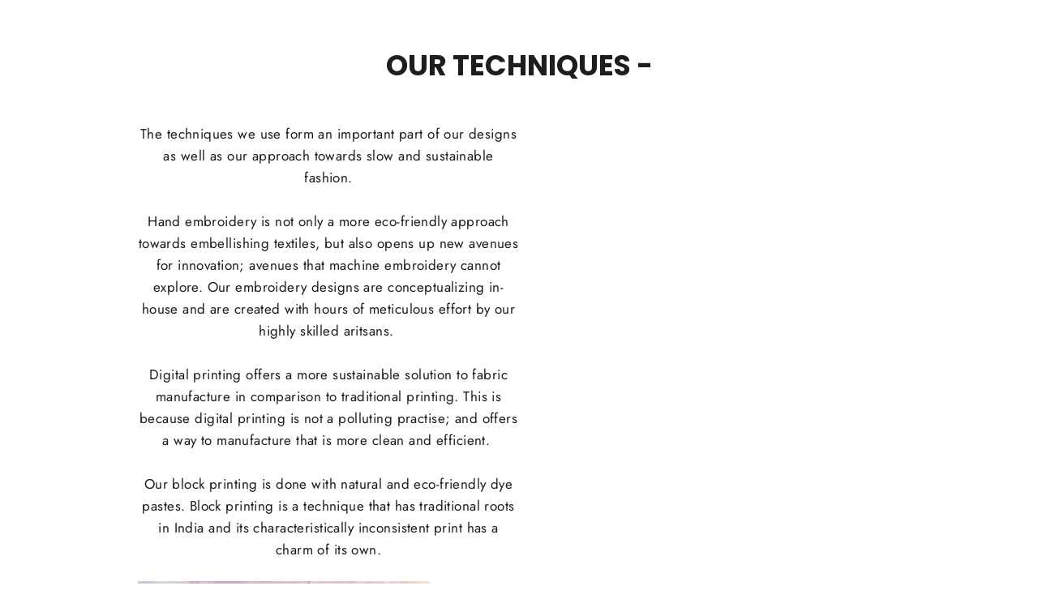

--- FILE ---
content_type: text/css
request_url: https://rpnewyork.co/cdn/shop/t/99/assets/custom.css?v=102752039942475784251728671518
body_size: 958
content:
.page_title{font-size:42px;line-height:1;margin-bottom:10px}.hero__image-wrapper.hero__image-wrapper--no-overlay img.hero__image{object-fit:contain}@media only screen and (max-width: 768px){.hero__image-wrapper.hero__image-wrapper--no-overlay img.hero__image{object-fit:cover!important}}image-element.aos-init.aos-animate img.grid__image-contain.image-style--.image-element{object-fit:cover!important}.article__image-wrap{height:auto!important}h1.title.text-center.d-block.d-lg-none{display:none}.slider-home{margin:0 auto;width:100%;position:relative}video.rvideo__video{position:absolute;width:100%;height:100%;min-width:100%;min-height:100%;top:50%;left:50%;background-position:center;object-fit:cover;object-position:50% 50%;transform:translate3d(-50%,-50%,0)}@media (min-width: 1025px) .row{margin-right: -15px;margin-left: -15px}.row{display:flex;flex-wrap:wrap;margin-left:-10px;margin-right:-10px}.flex-center{justify-content:center!important;align-items:center!important}.flex-wrap{flex-wrap:wrap!important}.d-flex{display:flex!important}li.story-middle-item{max-width:25%;flex:0 0 25%;padding:0 15px 0 0;text-align:center!important;position:relative}.middle-pos{position:absolute;top:50%;left:50%;transform:translate(-50%,-50%);text-align:center;padding:15px 20px;width:70%;background:#0000004d}.story-middle-item .title a{color:#fff;font-size:24px;line-height:1;margin-bottom:10px}.middle-pos p a{padding-bottom:5px;border-bottom:1px solid #fff;color:#fff;text-transform:uppercase;display:inline-block}li{list-style:none}@media (min-width: 1360px) .container{max-width: 1320px}@media (min-width: 1025px) .container{max-width: 1120px}@media (min-width: 1260px) .container{max-width: 1200px}@media (min-width: 1025px) .container{max-width: 980px}@media (min-width: 778px) .container{max-width: 740px}@media (min-width: 541px) .container{max-width: 540px}@media (min-width: 1025px) .container{padding-right: 15px;padding-left: 15px}.container{width:100%;max-width:1320px;padding-left:10px;padding-right:10px;margin-right:auto;margin-left:auto}ul.d-flex.flex-wrap.flex-center.list-unstyled{display:flex}.story-part .left-part{width:50%;float:left;clear:both;position:sticky;top:10px;padding-right:7.5px}.story-part .left-part .left-part-inner{position:relative}.story-part .left-part .left-part-inner .left-part-content{position:absolute;top:50%;left:50%;z-index:5;-webkit-transform:translate(-50%,-50%);-moz-transform:translate(-50%,-50%);transform:translate(-50%,-50%);text-align:center}.story-part .left-part .left-part-inner .left-part-content h2,.story-part .left-part .left-part-inner .left-part-content p{color:#fff}.story-part .left-part .left-part-inner .left-part-content h2{margin-bottom:20px;padding-bottom:5px;position:relative}.story-part .left-part .left-part-inner:after{content:"";display:block;position:absolute;left:0;top:0;background:#0000004d;z-index:2;width:100%;height:100%}.story-part .left-part .left-part-inner .left-part-content .rte-setting p:after{background:#fff}.story-part .left-part .left-part-inner .left-part-content .rte-setting p:after,.story-part .right-part .right-part-block a p:after{content:"";display:block;position:absolute;left:0;top:100%;height:1px;background:#000;width:0;transition:width .25s linear}.story-part{width:100%}.mb-50,.my-50{margin-bottom:50px!important}.mt-15,.my-15{margin-top:15px!important}#shopify-section-story-section{background:#fff;padding-top:40px;position:relative;z-index:1}.story-part .right-part{width:50%;float:left;position:relative;padding-left:7.5px}.rimage{position:relative;display:flex;align-items:center;justify-content:center;overflow:hidden}@media (min-width: 541px) .d-sm-none{display: none !important}.story-part .right-part .right-part-block a p{margin:0}.story-part .right-part .right-part-block a p{font-size:17.5px;font-weight:300;line-height:1.6;color:gray;border-bottom:1px solid #fff;cursor:pointer;transition:color .2s ease-in-out,border .2s ease-in-out}.story-part .right-part .right-part-block a{text-decoration:none;line-height:normal;height:auto;display:inline-block;cursor:pointer;-webkit-tap-highlight-color:transparent}@media only screen and (min-width: 768px) .medium-up--one-half{width: 50%}.slick-list .slick-slide:nth-child(2n){background-color:#fff!important}.slick-list .slick-slide:nth-child(odd){background-color:#fff!important}.slick-next:before{font-family:slick;font-size:20px;line-height:1;opacity:.75;color:#fff;-webkit-font-smoothing:antialiased;-moz-osx-font-smoothing:grayscale}.slick-next:before{content:"\2192"}.slick-next{font-size:0;line-height:0;position:absolute;top:50%;display:block;width:20px;height:20px;padding:0;-webkit-transform:translate(0,-50%);-ms-transform:translate(0,-50%);transform:translateY(-50%);cursor:pointer;color:transparent;border:none;outline:none;background:transparent}button.slick-next.slick-arrow{right:40px!important}.inner-container{width:100%;max-width:1140px;margin:0 auto}div#section-cta{transition:all .5s ease;font-family:Mrs-Eaves-Small-Caps!important;width:90%;padding:15px 25px;margin:30px 0;font-size:14px;text-align:center;background:transparent!important;border:1px solid}div#section-cta:hover{color:#fff!important;background:#000!important}a.button.btn-text.js-no-transition:hover{color:#fff!important}div#section-cta2{transition:all .5s ease;font-family:Mrs-Eaves-Small-Caps!important;width:90%;padding:15px 25px;margin:30px 0;font-size:14px;text-align:center;background:transparent!important;border:1px solid}div#section-cta2:hover{color:#fff!important;background:#000!important}.hero__image-wrapper:before,.hero__media:before{background-image:none!important}#HeaderWrapper #SiteHeader .page-width{margin:0 auto;max-width:100%}.site-nav__link,.site-nav__dropdown-link{font-size:16px!important}.footer__collapsible li a{padding:0!important;font-size:16px!important}.footer__newsletter.custom-form-footer{width:350px}.footer__newsletter.custom-form-footer{display:flex;width:100%;max-width:450px!important;align-content:space-between}.custom-singup{display:flex;justify-content:space-between;padding:25px 0}.custom-form-footer button#newsletter-submit-{color:#000!important;font-weight:600}.site-footer{background-color:#fff!important;color:#000}.custom-form-footer input#Email-{background-color:#fff;border-bottom:1px solid #003;padding:1px}footer .page-width{margin:0 auto;max-width:1450px}input::placeholder{color:#757582!important}.site-footer a:hover{font-weight:700}.custom-form-footer .footer__newsletter-input{max-width:400px!important}.custom-css-footer{padding:15px 0}@media only screen and (max-width: 768px){footer .page-width{margin:0 auto;max-width:700px}.grid__item{float:left;min-height:1px;padding-left:30px;width:50%}.copy-write-custom span{color:#848484!important;text-align:end}}@media only screen and (max-width: 500px){footer .page-width{margin:0 auto;max-width:380px}.custom-singup{display:block;justify-content:space-between;padding:25px 0}.grid__item{padding-left:22px!important}.sn-footer-newsletter-insta.custom-social-link{padding:12px 0}.custom-css-footer{padding:0}.custom-singup{padding:24px 0 0}input#Email-{color:#0b0000}.footer__collapsible li a{font-size:14px!important}.footer_collapsible--disabled{padding-top:0}.copy-write-custom span{color:#848484!important;font-size:14px}}.disclosure-list{width:200px}@media only screen and (max-width: 480px){.grid.custom-css-footer{display:flex;flex-direction:column}.copy-write-custom{padding:0 20px}}
/*# sourceMappingURL=/cdn/shop/t/99/assets/custom.css.map?v=102752039942475784251728671518 */


--- FILE ---
content_type: text/css
request_url: https://rpnewyork.co/cdn/shop/t/99/assets/amazing-neo-2.0.0.css?v=71643970682464392281728573158
body_size: 9492
content:
.an-lg{font-size:1.33333333em;line-height:.75em;vertical-align:-15%}.an-inverse{color:#fff}.an-red,.stroke-color-red{color:#ff3249}.an-blue,.stroke-color-blue{color:#0cadf0}.an-orange,.stroke-color-orange{color:#fab901}.an-gray,.stroke-color-gray{color:#6f778a}.an-green,.stroke-color-green{color:#00bb27}.an-light-gray,.stroke-color-light-gray{color:#e5e8ef}.an-black,.stroke-color-black{color:#000}.an-stroke-1x{border:1px solid}.an-stroke-2x{border:2px solid}.an-fw{width:1.28571429em;text-align:center}.an-ul{padding-left:0;margin-left:2.14285714em;list-style-type:none}.an-ul>li{position:relative}.an-li{width:2.14285714em}.an-li.an-lg{left:-1.85714286em}.an-border{padding:.2em .25em .15em;border:solid .08em #eee;border-radius:.1em}.an-pull-left{float:left}.an-pull-right{float:right}.an.an-pull-left{margin-right:.3em}.an.an-pull-right{margin-left:.3em}.pull-right{float:right}.pull-left{float:left}.an.pull-left{margin-right:.3em}.an.pull-right{margin-left:.3em}.an-center{left:0;right:0;margin:auto}.an-1x{font-size:1em}.an-2x{font-size:2em}.an-3x{font-size:3em}.an-4x{font-size:4em}.an-5x{font-size:5em}.an-6x{font-size:6em}.an-7x{font-size:7em}.an-8x{font-size:8em}.an-9x{font-size:9em}.an-10x{font-size:10em}.an-11x{font-size:11em}.an-12x{font-size:12em}.an-13x{font-size:13em}.an-14x{font-size:14em}.an-15x{font-size:15em}.an-shrink{-webkit-animation-name:pulse-shrink;animation-name:pulse-shrink;-webkit-animation-duration:.3s;animation-duration:.3s;-webkit-animation-timing-function:linear;animation-timing-function:linear;-webkit-animation-iteration-count:infinite;animation-iteration-count:infinite;-webkit-animation-direction:alternate;animation-direction:alternate}@-webkit-keyframes pulse-shrink{to{-webkit-transform:scale(.8);transform:scale(.8)}}@keyframes pulse-shrink{to{-webkit-transform:scale(.8);transform:scale(.8)}}.an-spin{-webkit-animation:an-spin 2s infinite linear;animation:an-spin 2s infinite linear}.an-pulse{-webkit-animation:an-spin 1s infinite steps(8);animation:an-spin 1s infinite steps(8)}@-webkit-keyframes an-spin{0%{-webkit-transform:rotate(0);transform:rotate(0)}to{-webkit-transform:rotate(359deg);transform:rotate(359deg)}}@keyframes an-spin{0%{-webkit-transform:rotate(0);transform:rotate(0)}to{-webkit-transform:rotate(359deg);transform:rotate(359deg)}}.an-rotate-90{-webkit-transform:rotate(90deg);-ms-transform:rotate(90deg);transform:rotate(90deg)}.an-rotate-180{-webkit-transform:rotate(180deg);-ms-transform:rotate(180deg);transform:rotate(180deg)}.an-rotate-270{-webkit-transform:rotate(270deg);-ms-transform:rotate(270deg);transform:rotate(270deg)}.an-flip-horizontal{-webkit-transform:scale(-1,1);-ms-transform:scale(-1,1);transform:scaleX(-1)}.an-flip-vertical{-webkit-transform:scale(1,-1);-ms-transform:scale(1,-1);transform:scaleY(-1)}:root .an-flip-horizontal,:root .an-flip-vertical,:root .an-rotate-180,:root .an-rotate-270,:root .an-rotate-90{filter:none}.sr-only{position:absolute;width:1px;height:1px;padding:0;margin:-1px;overflow:hidden;clip:rect(0,0,0,0);border:0}.sr-only-focusable:active,.sr-only-focusable:focus{position:static;width:auto;height:auto;margin:0;overflow:visible;clip:auto}.an{font-family:amazing-neo;display:inline-block;line-height:1;font-weight:400;font-style:normal;speak:none;text-decoration:inherit;text-transform:none;text-rendering:auto;-webkit-font-smoothing:antialiased;-moz-osx-font-smoothing:grayscale}.an-abacus:before{content:"\f101"}.an-ac:before{content:"\f102"}.an-accessible-icon:before{content:"\f103"}.an-accounts:before{content:"\f104"}.an-acorn:before{content:"\f105"}.an-address-book:before{content:"\f106"}.an-address-card:before{content:"\f107"}.an-adjust:before{content:"\f108"}.an-airplane-alt:before{content:"\f109"}.an-airplane:before{content:"\f10a"}.an-alarm-clock:before{content:"\f10b"}.an-alarm-exclamation:before{content:"\f10c"}.an-alarm-plus:before{content:"\f10d"}.an-alarm-snooze:before{content:"\f10e"}.an-align-center:before{content:"\f10f"}.an-align-justify:before{content:"\f110"}.an-align-left:before{content:"\f111"}.an-align-right:before{content:"\f112"}.an-align-slash:before{content:"\f113"}.an-ambulance:before{content:"\f114"}.an-analytics:before{content:"\f115"}.an-anchor:before{content:"\f116"}.an-angle-double-down-circle:before{content:"\f117"}.an-angle-double-down-square:before{content:"\f118"}.an-angle-double-down:before{content:"\f119"}.an-angle-double-left-circle:before{content:"\f11a"}.an-angle-double-left-square:before{content:"\f11b"}.an-angle-double-left:before{content:"\f11c"}.an-angle-double-right-circle:before{content:"\f11d"}.an-angle-double-right-square:before{content:"\f11e"}.an-angle-double-right:before{content:"\f11f"}.an-angle-double-up-circle:before{content:"\f120"}.an-angle-double-up-square:before{content:"\f121"}.an-angle-double-up:before{content:"\f122"}.an-angle-down-alt-circle:before{content:"\f123"}.an-angle-down-alt-double-circle:before{content:"\f124"}.an-angle-down-alt-double-square:before{content:"\f125"}.an-angle-down-alt-double:before{content:"\f126"}.an-angle-down-alt-square:before{content:"\f127"}.an-angle-down-alt:before{content:"\f128"}.an-angle-down-circle:before{content:"\f129"}.an-angle-down-square:before{content:"\f12a"}.an-angle-down:before{content:"\f12b"}.an-angle-left-alt-circle:before{content:"\f12c"}.an-angle-left-alt-double:before{content:"\f12d"}.an-angle-left-alt-doublet-circle:before{content:"\f12e"}.an-angle-left-alt-doublet-square:before{content:"\f12f"}.an-angle-left-alt-square:before{content:"\f130"}.an-angle-left-alt:before{content:"\f131"}.an-angle-left-circle:before{content:"\f132"}.an-angle-left-square:before{content:"\f133"}.an-angle-left:before{content:"\f134"}.an-angle-right-alt-circle:before{content:"\f135"}.an-angle-right-alt-double-circle:before{content:"\f136"}.an-angle-right-alt-double-square:before{content:"\f137"}.an-angle-right-alt-double:before{content:"\f138"}.an-angle-right-alt-square:before{content:"\f139"}.an-angle-right-alt:before{content:"\f13a"}.an-angle-right-circle:before{content:"\f13b"}.an-angle-right-square:before{content:"\f13c"}.an-angle-right:before{content:"\f13d"}.an-angle-up-alt-circle:before{content:"\f13e"}.an-angle-up-alt-double-circle:before{content:"\f13f"}.an-angle-up-alt-double-square:before{content:"\f140"}.an-angle-up-alt-double:before{content:"\f141"}.an-angle-up-alt-square:before{content:"\f142"}.an-angle-up-alt:before{content:"\f143"}.an-angle-up-circle:before{content:"\f144"}.an-angle-up-square:before{content:"\f145"}.an-angle-up:before{content:"\f146"}.an-archive:before{content:"\f147"}.an-archway:before{content:"\f148"}.an-arrow-alt-down:before{content:"\f149"}.an-arrow-alt-from-bottom:before{content:"\f14a"}.an-arrow-alt-from-left:before{content:"\f14b"}.an-arrow-alt-from-right:before{content:"\f14c"}.an-arrow-alt-from-top:before{content:"\f14d"}.an-arrow-alt-left:before{content:"\f14e"}.an-arrow-alt-right:before{content:"\f14f"}.an-arrow-alt-to-bottom:before{content:"\f150"}.an-arrow-alt-to-left:before{content:"\f151"}.an-arrow-alt-to-right:before{content:"\f152"}.an-arrow-alt-to-top:before{content:"\f153"}.an-arrow-alt-up:before{content:"\f154"}.an-arrow-click:before{content:"\f155"}.an-arrow-down-circle:before{content:"\f156"}.an-arrow-down-o-circle:before{content:"\f157"}.an-arrow-down-o-square:before{content:"\f158"}.an-arrow-down-o:before{content:"\f159"}.an-arrow-down-square:before{content:"\f15a"}.an-arrow-down:before{content:"\f15b"}.an-arrow-from-bottom:before{content:"\f15c"}.an-arrow-from-left:before{content:"\f15d"}.an-arrow-from-right:before{content:"\f15e"}.an-arrow-from-top:before{content:"\f15f"}.an-arrow-left-circle:before{content:"\f160"}.an-arrow-left-o-circle:before{content:"\f161"}.an-arrow-left-o-square:before{content:"\f162"}.an-arrow-left-o:before{content:"\f163"}.an-arrow-left-square:before{content:"\f164"}.an-arrow-left:before{content:"\f165"}.an-arrow-right-circle:before{content:"\f166"}.an-arrow-right-o-circle:before{content:"\f167"}.an-arrow-right-o-square:before{content:"\f168"}.an-arrow-right-o:before{content:"\f169"}.an-arrow-right-square:before{content:"\f16a"}.an-arrow-right:before{content:"\f16b"}.an-arrow-to-bottom:before{content:"\f16c"}.an-arrow-to-left:before{content:"\f16d"}.an-arrow-to-right:before{content:"\f16e"}.an-arrow-to-top:before{content:"\f16f"}.an-arrow-up-circle:before{content:"\f170"}.an-arrow-up-o-circle:before{content:"\f171"}.an-arrow-up-o-square:before{content:"\f172"}.an-arrow-up-o:before{content:"\f173"}.an-arrow-up-square:before{content:"\f174"}.an-arrow-up:before{content:"\f175"}.an-arrows-alt-h:before{content:"\f176"}.an-arrows-alt-v:before{content:"\f177"}.an-arrows-alt:before{content:"\f178"}.an-arrows-h:before{content:"\f179"}.an-arrows-v:before{content:"\f17a"}.an-arrows:before{content:"\f17b"}.an-assistive-listening-systems:before{content:"\f17c"}.an-asterisk:before{content:"\f17d"}.an-at:before{content:"\f17e"}.an-auto-rickshaw:before{content:"\f17f"}.an-automation:before{content:"\f180"}.an-availability:before{content:"\f181"}.an-avionic:before{content:"\f182"}.an-award-crown:before{content:"\f183"}.an-award-star:before{content:"\f184"}.an-award:before{content:"\f185"}.an-axe-battle:before{content:"\f186"}.an-axe:before{content:"\f187"}.an-baby:before{content:"\f188"}.an-backpack:before{content:"\f189"}.an-backward:before{content:"\f18a"}.an-badge-check-alt:before{content:"\f18b"}.an-badge-check:before{content:"\f18c"}.an-badge-crown-alt:before{content:"\f18d"}.an-badge-exclamation-alt:before{content:"\f18e"}.an-badge-exclamation:before{content:"\f18f"}.an-badge-info-alt:before{content:"\f190"}.an-badge-info:before{content:"\f191"}.an-badge-minus-alt:before{content:"\f192"}.an-badge-minus:before{content:"\f193"}.an-badge-percent-alt:before{content:"\f194"}.an-badge-percent:before{content:"\f195"}.an-badge-plus-alt:before{content:"\f196"}.an-badge-plus:before{content:"\f197"}.an-badge-question-alt:before{content:"\f198"}.an-badge-question:before{content:"\f199"}.an-badge-star-alt:before{content:"\f19a"}.an-badge-star:before{content:"\f19b"}.an-badge-times-alt:before{content:"\f19c"}.an-badge-times:before{content:"\f19d"}.an-badge-trophy-alt:before{content:"\f19e"}.an-badge-trophy:before{content:"\f19f"}.an-Badge-usd-alt:before{content:"\f1a0"}.an-badge-usd:before{content:"\f1a1"}.an-badge:before{content:"\f1a2"}.an-bag:before{content:"\f1a3"}.an-balance-scale:before{content:"\f1a4"}.an-balcony:before{content:"\f1a5"}.an-ball:before{content:"\f1a6"}.an-ballot-box:before{content:"\f1a7"}.an-ban:before{content:"\f1a8"}.an-band-aid:before{content:"\f1a9"}.an-barbell-alt:before{content:"\f1aa"}.an-barbell-unit:before{content:"\f1ab"}.an-barbell:before{content:"\f1ac"}.an-barcode-alt:before{content:"\f1ad"}.an-barcode-read:before{content:"\f1ae"}.an-barcode-scan:before{content:"\f1af"}.an-barcode-scanner:before{content:"\f1b0"}.an-barcode:before{content:"\f1b1"}.an-bare-code:before{content:"\f1b2"}.an-bars-left:before{content:"\f1b3"}.an-bars-right:before{content:"\f1b4"}.an-bars:before{content:"\f1b5"}.an-baseball-ball:before{content:"\f1b6"}.an-baseball:before{content:"\f1b7"}.an-basement:before{content:"\f1b8"}.an-basil-cathedral:before{content:"\f1b9"}.an-basketball-ball:before{content:"\f1ba"}.an-basketball-hoop:before{content:"\f1bb"}.an-bat:before{content:"\f1bc"}.an-bath-alt:before{content:"\f1bd"}.an-bath:before{content:"\f1be"}.an-battery-empty-alt:before{content:"\f1bf"}.an-battery-empty:before{content:"\f1c0"}.an-battery-full:before{content:"\f1c1"}.an-battery-half-alt:before{content:"\f1c2"}.an-battery-half:before{content:"\f1c3"}.an-battery-quarter-alt:before{content:"\f1c4"}.an-battery-quarter:before{content:"\f1c5"}.an-battery-three-quarters-alt:before{content:"\f1c6"}.an-battery-three-quarters:before{content:"\f1c7"}.an-battleship:before{content:"\f1c8"}.an-bazooka:before{content:"\f1c9"}.an-beach-chair:before{content:"\f1ca"}.an-beach:before{content:"\f1cb"}.an-bed-alt:before{content:"\f1cc"}.an-bed-double:before{content:"\f1cd"}.an-bed:before{content:"\f1ce"}.an-beer:before{content:"\f1cf"}.an-bell-alt:before{content:"\f1d0"}.an-bell-exclamation:before{content:"\f1d1"}.an-bell-slash-alt:before{content:"\f1d2"}.an-bell-slash:before{content:"\f1d3"}.an-bell:before{content:"\f1d4"}.an-bezier-curve:before{content:"\f1d5"}.an-bicycle:before{content:"\f1d6"}.an-binoculars:before{content:"\f1d7"}.an-birthday-cake:before{content:"\f1d8"}.an-bitcoin-circle:before{content:"\f1d9"}.an-bitcoin-coin:before{content:"\f1da"}.an-bitcoin-sign:before{content:"\f1db"}.an-bitcoin-square:before{content:"\f1dc"}.an-bitcoin:before{content:"\f1dd"}.an-blanket:before{content:"\f1de"}.an-blender:before{content:"\f1df"}.an-blind:before{content:"\f1e0"}.an-blocks:before{content:"\f1e1"}.an-bluetooth-alt:before{content:"\f1e2"}.an-bluetooth:before{content:"\f1e3"}.an-board-alt:before{content:"\f1e4"}.an-board:before{content:"\f1e5"}.an-boating:before{content:"\f1e6"}.an-boiler-rapair:before{content:"\f1e7"}.an-boiler:before{content:"\f1e8"}.an-bold:before{content:"\f1e9"}.an-bolt:before{content:"\f1ea"}.an-bomb-alt:before{content:"\f1eb"}.an-bomb:before{content:"\f1ec"}.an-bone-break:before{content:"\f1ed"}.an-bone:before{content:"\f1ee"}.an-bong:before{content:"\f1ef"}.an-book-reader-female:before{content:"\f1f0"}.an-book-reader:before{content:"\f1f1"}.an-book:before{content:"\f1f2"}.an-bookmark-alt:before{content:"\f1f3"}.an-bookmark:before{content:"\f1f4"}.an-books:before{content:"\f1f5"}.an-border-all:before{content:"\f1f6"}.an-border-bottom:before{content:"\f1f7"}.an-border-inner:before{content:"\f1f8"}.an-border-left:before{content:"\f1f9"}.an-border-none:before{content:"\f1fa"}.an-border-outer:before{content:"\f1fb"}.an-border-right:before{content:"\f1fc"}.an-border-style:before{content:"\f1fd"}.an-border-top:before{content:"\f1fe"}.an-bow-arrow:before{content:"\f1ff"}.an-bowling-pins:before{content:"\f200"}.an-bowling:before{content:"\f201"}.an-box-alt:before{content:"\f202"}.an-box-check:before{content:"\f203"}.an-box-dry:before{content:"\f204"}.an-box-fragile-alt:before{content:"\f205"}.an-box-fragile:before{content:"\f206"}.an-box-heart:before{content:"\f207"}.an-box-speed-alt:before{content:"\f208"}.an-box-up-fragile:before{content:"\f209"}.an-box-up:before{content:"\f20a"}.an-box-usd:before{content:"\f20b"}.an-box:before{content:"\f20c"}.an-boxes:before{content:"\f20d"}.an-boxing-glove:before{content:"\f20e"}.an-brackets-curly:before{content:"\f20f"}.an-brackets:before{content:"\f210"}.an-brain:before{content:"\f211"}.an-brandenburg-gate:before{content:"\f212"}.an-briefcase:before{content:"\f213"}.an-bring-backward:before{content:"\f214"}.an-bring-forward:before{content:"\f215"}.an-bring-front:before{content:"\f216"}.an-broom:before{content:"\f217"}.an-browser:before{content:"\f218"}.an-brush:before{content:"\f219"}.an-bug-alt:before{content:"\f21a"}.an-bug:before{content:"\f21b"}.an-building-alt:before{content:"\f21c"}.an-building-globe:before{content:"\f21d"}.an-building-twin:before{content:"\f21e"}.an-building:before{content:"\f21f"}.an-bullet-diamond:before{content:"\f220"}.an-bullet-fancy:before{content:"\f221"}.an-bullet:before{content:"\f222"}.an-bullhorn:before{content:"\f223"}.an-bullseye-arrow:before{content:"\f224"}.an-bullseye:before{content:"\f225"}.an-burj-al-arab:before{content:"\f226"}.an-burj-khalifa:before{content:"\f227"}.an-bus:before{content:"\f228"}.an-button:before{content:"\f229"}.an-cabinet-filing:before{content:"\f22a"}.an-calculator-alt:before{content:"\f22b"}.an-calculator-sign:before{content:"\f22c"}.an-calculator:before{content:"\f22d"}.an-calendar-alt:before{content:"\f22e"}.an-calendar-check:before{content:"\f22f"}.an-calendar-day:before{content:"\f230"}.an-calendar-edit:before{content:"\f231"}.an-calendar-exclamation:before{content:"\f232"}.an-calendar-minus:before{content:"\f233"}.an-calendar-plus:before{content:"\f234"}.an-calendar-star:before{content:"\f235"}.an-calendar-times:before{content:"\f236"}.an-calendar-week:before{content:"\f237"}.an-calendar:before{content:"\f238"}.an-call-center:before{content:"\f239"}.an-camel:before{content:"\f23a"}.an-camera-alt:before{content:"\f23b"}.an-camera-flip:before{content:"\f23c"}.an-camera:before{content:"\f23d"}.an-camp:before{content:"\f23e"}.an-candle-alt:before{content:"\f23f"}.an-candle:before{content:"\f240"}.an-capsule-tab-alt:before{content:"\f241"}.an-capsule-tab:before{content:"\f242"}.an-capsule:before{content:"\f243"}.an-car-battery:before{content:"\f244"}.an-car-bump:before{content:"\f245"}.an-car-crash:before{content:"\f246"}.an-car-door:before{content:"\f247"}.an-car-garage:before{content:"\f248"}.an-car-tilt:before{content:"\f249"}.an-car-wash:before{content:"\f24a"}.an-car:before{content:"\f24b"}.an-carrycot-art:before{content:"\f24c"}.an-carrycot:before{content:"\f24d"}.an-cart-alt:before{content:"\f24e"}.an-cart-arrow-down:before{content:"\f24f"}.an-cart-fill:before{content:"\f250"}.an-cart-minus:before{content:"\f251"}.an-cart-plus:before{content:"\f252"}.an-cart:before{content:"\f253"}.an-cat:before{content:"\f254"}.an-cd-player:before{content:"\f255"}.an-certificate:before{content:"\f256"}.an-certification:before{content:"\f257"}.an-chair-alt:before{content:"\f258"}.an-chair:before{content:"\f259"}.an-chairs:before{content:"\f25a"}.an-chalkboard:before{content:"\f25b"}.an-charging-station:before{content:"\f25c"}.an-chart-area-alt:before{content:"\f25d"}.an-chart-area:before{content:"\f25e"}.an-chart-bar-column:before{content:"\f25f"}.an-chart-bar:before{content:"\f260"}.an-chart-column:before{content:"\f261"}.an-chart-line-down:before{content:"\f262"}.an-chart-line:before{content:"\f263"}.an-chart-scatter-3d:before{content:"\f264"}.an-chart-scatter-bubble:before{content:"\f265"}.an-chart-simple-horizontal:before{content:"\f266"}.an-check-circle:before{content:"\f267"}.an-check-double-circle:before{content:"\f268"}.an-check-double-square:before{content:"\f269"}.an-check-double:before{content:"\f26a"}.an-check-fancy-circle:before{content:"\f26b"}.an-check-list:before{content:"\f26c"}.an-check-square-long:before{content:"\f26d"}.an-check-square:before{content:"\f26e"}.an-check:before{content:"\f26f"}.an-cheeky:before{content:"\f270"}.an-cheese:before{content:"\f271"}.an-chess-king:before{content:"\f272"}.an-christ-the-redeemer:before{content:"\f273"}.an-christmas-holly-berries:before{content:"\f274"}.an-christmas-sweets:before{content:"\f275"}.an-christmas-tree-alt:before{content:"\f276"}.an-christmas-tree:before{content:"\f277"}.an-circle:before{content:"\f278"}.an-citrus-slice:before{content:"\f279"}.an-citrus:before{content:"\f27a"}.an-city:before{content:"\f27b"}.an-clinic-medical:before{content:"\f27c"}.an-clipboard-check-list:before{content:"\f27d"}.an-clipboard-check:before{content:"\f27e"}.an-clipboard-list:before{content:"\f27f"}.an-clipboard-prescription:before{content:"\f280"}.an-clipboard-user:before{content:"\f281"}.an-clipboard:before{content:"\f282"}.an-clock-alt:before{content:"\f283"}.an-clock-o:before{content:"\f284"}.an-clock:before{content:"\f285"}.an-clocktower:before{content:"\f286"}.an-clone:before{content:"\f287"}.an-cloud-download:before{content:"\f288"}.an-cloud-drizzle:before{content:"\f289"}.an-cloud-fog:before{content:"\f28a"}.an-cloud-hail-mixed:before{content:"\f28b"}.an-cloud-hail:before{content:"\f28c"}.an-cloud-moon:before{content:"\f28d"}.an-cloud-showers-heavy:before{content:"\f28e"}.an-cloud-snow:before{content:"\f28f"}.an-cloud-sun:before{content:"\f290"}.an-cloud-thunderstorm:before{content:"\f291"}.an-cloud-upload:before{content:"\f292"}.an-cloud:before{content:"\f293"}.an-cocktail:before{content:"\f294"}.an-code-alt:before{content:"\f295"}.an-code-branch:before{content:"\f296"}.an-code-commit:before{content:"\f297"}.an-code-compare:before{content:"\f298"}.an-code-lock:before{content:"\f299"}.an-code-pull:before{content:"\f29a"}.an-code-push:before{content:"\f29b"}.an-code-remove:before{content:"\f29c"}.an-code-revert:before{content:"\f29d"}.an-code:before{content:"\f29e"}.an-coffee:before{content:"\f29f"}.an-cog-alt:before{content:"\f2a0"}.an-cog:before{content:"\f2a1"}.an-cogs:before{content:"\f2a2"}.an-coin-alt:before{content:"\f2a3"}.an-coins:before{content:"\f2a4"}.an-colosseum:before{content:"\f2a5"}.an-columns:before{content:"\f2a6"}.an-comment-alt-check:before{content:"\f2a7"}.an-comment-alt-dots:before{content:"\f2a8"}.an-comment-alt-edit:before{content:"\f2a9"}.an-comment-alt-exclamation:before{content:"\f2aa"}.an-comment-alt-lines:before{content:"\f2ab"}.an-comment-alt-medical:before{content:"\f2ac"}.an-comment-alt-minus:before{content:"\f2ad"}.an-comment-alt-plus:before{content:"\f2ae"}.an-comment-alt-slash:before{content:"\f2af"}.an-comment-alt-times:before{content:"\f2b0"}.an-comment-alt-usd:before{content:"\f2b1"}.an-comment-alt:before{content:"\f2b2"}.an-comment-check-o:before{content:"\f2b3"}.an-comment-check:before{content:"\f2b4"}.an-comment-dots-o:before{content:"\f2b5"}.an-comment-dots:before{content:"\f2b6"}.an-comment-edit-o:before{content:"\f2b7"}.an-comment-edit:before{content:"\f2b8"}.an-comment-exclamation-o:before{content:"\f2b9"}.an-comment-exclamation:before{content:"\f2ba"}.an-comment-lines-o:before{content:"\f2bb"}.an-comment-lines:before{content:"\f2bc"}.an-comment-medical-o:before{content:"\f2bd"}.an-comment-medical:before{content:"\f2be"}.an-comment-minus-o:before{content:"\f2bf"}.an-comment-minus:before{content:"\f2c0"}.an-comment-o:before{content:"\f2c1"}.an-comment-plus-o:before{content:"\f2c2"}.an-comment-plus:before{content:"\f2c3"}.an-comment-slash-o:before{content:"\f2c4"}.an-comment-slash:before{content:"\f2c5"}.an-comment-times-o:before{content:"\f2c6"}.an-comment-times:before{content:"\f2c7"}.an-comment-usd-o:before{content:"\f2c8"}.an-comment-usd:before{content:"\f2c9"}.an-comment:before{content:"\f2ca"}.an-comments-alt:before{content:"\f2cb"}.an-compact-disc:before{content:"\f2cc"}.an-company-add:before{content:"\f2cd"}.an-compass-slash:before{content:"\f2ce"}.an-compass:before{content:"\f2cf"}.an-compress-arrow-alt:before{content:"\f2d0"}.an-compress-square:before{content:"\f2d1"}.an-compress:before{content:"\f2d2"}.an-computer:before{content:"\f2d3"}.an-concierge-bell:before{content:"\f2d4"}.an-confused:before{content:"\f2d5"}.an-construction:before{content:"\f2d6"}.an-controller:before{content:"\f2d7"}.an-cookie-bite:before{content:"\f2d8"}.an-cookie:before{content:"\f2d9"}.an-cool:before{content:"\f2da"}.an-copy-alt:before{content:"\f2db"}.an-copy:before{content:"\f2dc"}.an-copyright:before{content:"\f2dd"}.an-couch:before{content:"\f2de"}.an-cowbell:before{content:"\f2df"}.an-crane:before{content:"\f2e0"}.an-creative-layouts:before{content:"\f2e1"}.an-credit-card-alt:before{content:"\f2e2"}.an-credit-card:before{content:"\f2e3"}.an-cricket-ball:before{content:"\f2e4"}.an-cricket-bat:before{content:"\f2e5"}.an-cricket-wicket:before{content:"\f2e6"}.an-crop:before{content:"\f2e7"}.an-crosshairs:before{content:"\f2e8"}.an-crown:before{content:"\f2e9"}.an-cube:before{content:"\f2ea"}.an-currency-bag:before{content:"\f2eb"}.an-currency-bags:before{content:"\f2ec"}.an-cursor-arrow:before{content:"\f2ed"}.an-cut-here:before{content:"\f2ee"}.an-cut:before{content:"\f2ef"}.an-cycling:before{content:"\f2f0"}.an-dagger:before{content:"\f2f1"}.an-dance:before{content:"\f2f2"}.an-danger:before{content:"\f2f3"}.an-database-alt:before{content:"\f2f4"}.an-database:before{content:"\f2f5"}.an-dead:before{content:"\f2f6"}.an-deaf:before{content:"\f2f7"}.an-design:before{content:"\f2f8"}.an-desktop:before{content:"\f2f9"}.an-destination-alt:before{content:"\f2fa"}.an-destination:before{content:"\f2fb"}.an-devices:before{content:"\f2fc"}.an-dharmachakra:before{content:"\f2fd"}.an-diagram-project:before{content:"\f2fe"}.an-diamond:before{content:"\f2ff"}.an-dice:before{content:"\f300"}.an-digging:before{content:"\f301"}.an-diploma-alt:before{content:"\f302"}.an-diploma:before{content:"\f303"}.an-discount-alt:before{content:"\f304"}.an-discount:before{content:"\f305"}.an-divide:before{content:"\f306"}.an-divider:before{content:"\f307"}.an-dog:before{content:"\f308"}.an-dolly-empty:before{content:"\f309"}.an-dolly-flatbed:before{content:"\f30a"}.an-donate-alt:before{content:"\f30b"}.an-donate:before{content:"\f30c"}.an-door:before{content:"\f30d"}.an-dove:before{content:"\f30e"}.an-download-alt:before{content:"\f30f"}.an-download:before{content:"\f310"}.an-driver:before{content:"\f311"}.an-drone-cam:before{content:"\f312"}.an-drone:before{content:"\f313"}.an-dropper:before{content:"\f314"}.an-drum:before{content:"\f315"}.an-duck:before{content:"\f316"}.an-dumbbell-alt:before{content:"\f317"}.an-dumbbell:before{content:"\f318"}.an-easy-chair:before{content:"\f319"}.an-edit-alt:before{content:"\f31a"}.an-edit:before{content:"\f31b"}.an-education:before{content:"\f31c"}.an-eiffel-tower:before{content:"\f31d"}.an-eject:before{content:"\f31e"}.an-electricity:before{content:"\f31f"}.an-elevator:before{content:"\f320"}.an-ellipsis-h:before{content:"\f321"}.an-ellipsis-v:before{content:"\f322"}.an-empty-set:before{content:"\f323"}.an-engine:before{content:"\f324"}.an-envelope-alt:before{content:"\f325"}.an-envelope-open-text:before{content:"\f326"}.an-envelope-open-usd:before{content:"\f327"}.an-envelope-open:before{content:"\f328"}.an-envelope:before{content:"\f329"}.an-equals:before{content:"\f32a"}.an-eraser:before{content:"\f32b"}.an-ethernet:before{content:"\f32c"}.an-euro-circle:before{content:"\f32d"}.an-euro-sign:before{content:"\f32e"}.an-euro-square:before{content:"\f32f"}.an-euro:before{content:"\f330"}.an-exchange-alt-y:before{content:"\f331"}.an-exchange-alt:before{content:"\f332"}.an-exchange-y:before{content:"\f333"}.an-exchange:before{content:"\f334"}.an-exclamation-alt-circle:before{content:"\f335"}.an-exclamation-alt-square:before{content:"\f336"}.an-exclamation-alt:before{content:"\f337"}.an-exclamation-circle:before{content:"\f338"}.an-exclamation-square:before{content:"\f339"}.an-exclamation-triangle:before{content:"\f33a"}.an-exclamation:before{content:"\f33b"}.an-expand-arrows-alt:before{content:"\f33c"}.an-expand-square:before{content:"\f33d"}.an-expand:before{content:"\f33e"}.an-external-link-alt:before{content:"\f33f"}.an-external-link-square-alt:before{content:"\f340"}.an-external-link-square:before{content:"\f341"}.an-external-link:before{content:"\f342"}.an-eye-slash:before{content:"\f343"}.an-eye:before{content:"\f344"}.an-face-angry-horns:before{content:"\f345"}.an-face-angry:before{content:"\f346"}.an-face-confounded:before{content:"\f347"}.an-fan-alt:before{content:"\f348"}.an-fan:before{content:"\f349"}.an-fast-backward:before{content:"\f34a"}.an-fast-forward:before{content:"\f34b"}.an-fax:before{content:"\f34c"}.an-feather:before{content:"\f34d"}.an-field-hockey-alt:before{content:"\f34e"}.an-field-hockey:before{content:"\f34f"}.an-field:before{content:"\f350"}.an-file-alt:before{content:"\f351"}.an-file-audio-full:before{content:"\f352"}.an-file-audio-low:before{content:"\f353"}.an-file-audio-medium:before{content:"\f354"}.an-file-audio-mute:before{content:"\f355"}.an-file-chart-line:before{content:"\f356"}.an-file-check:before{content:"\f357"}.an-file-code:before{content:"\f358"}.an-file-database:before{content:"\f359"}.an-file-document:before{content:"\f35a"}.an-file-download-alt:before{content:"\f35b"}.an-file-edit:before{content:"\f35c"}.an-file-excel:before{content:"\f35d"}.an-file-exclamation:before{content:"\f35e"}.an-file-export:before{content:"\f35f"}.an-file-eye:before{content:"\f360"}.an-file-graph:before{content:"\f361"}.an-file-image:before{content:"\f362"}.an-file-import:before{content:"\f363"}.an-file-medical-alt:before{content:"\f364"}.an-file-medical:before{content:"\f365"}.an-file-minus:before{content:"\f366"}.an-file-music:before{content:"\f367"}.an-file-o:before{content:"\f368"}.an-file-paper-plane:before{content:"\f369"}.an-file-pdf-alt:before{content:"\f36a"}.an-file-pdf:before{content:"\f36b"}.an-file-piechart:before{content:"\f36c"}.an-file-plus:before{content:"\f36d"}.an-file-powerpoint:before{content:"\f36e"}.an-file-prescription:before{content:"\f36f"}.an-file-question:before{content:"\f370"}.an-file-search-minus:before{content:"\f371"}.an-file-search-plus:before{content:"\f372"}.an-file-search:before{content:"\f373"}.an-file-switch-cam:before{content:"\f374"}.an-file-upload-alt:before{content:"\f375"}.an-file-upload:before{content:"\f376"}.an-file-usd:before{content:"\f377"}.an-file-user:before{content:"\f378"}.an-file-video:before{content:"\f379"}.an-file-word:before{content:"\f37a"}.an-file-zip:before{content:"\f37b"}.an-file:before{content:"\f37c"}.an-files-alt:before{content:"\f37d"}.an-files-medical:before{content:"\f37e"}.an-files:before{content:"\f37f"}.an-film:before{content:"\f380"}.an-filter:before{content:"\f381"}.an-fingerprint:before{content:"\f382"}.an-fire:before{content:"\f383"}.an-fireplace:before{content:"\f384"}.an-first-aid:before{content:"\f385"}.an-fish:before{content:"\f386"}.an-fishing:before{content:"\f387"}.an-flag-alt:before{content:"\f388"}.an-flag-swallowtail:before{content:"\f389"}.an-flag:before{content:"\f38a"}.an-flask:before{content:"\f38b"}.an-flexibility:before{content:"\f38c"}.an-florin-circle:before{content:"\f38d"}.an-florin-sign:before{content:"\f38e"}.an-florin-square:before{content:"\f38f"}.an-florin:before{content:"\f390"}.an-folder-alt:before{content:"\f391"}.an-folder-lock-alt:before{content:"\f392"}.an-folder-lock:before{content:"\f393"}.an-folder-minus-alt:before{content:"\f394"}.an-folder-minus:before{content:"\f395"}.an-folder-plus-alt:before{content:"\f396"}.an-folder-plus:before{content:"\f397"}.an-folder-times-alt:before{content:"\f398"}.an-folder-times:before{content:"\f399"}.an-folder:before{content:"\f39a"}.an-font:before{content:"\f39b"}.an-food-container:before{content:"\f39c"}.an-football-rugby:before{content:"\f39d"}.an-football:before{content:"\f39e"}.an-fork-knife:before{content:"\f39f"}.an-fork:before{content:"\f3a0"}.an-forklift-loading:before{content:"\f3a1"}.an-forklift:before{content:"\f3a2"}.an-fort:before{content:"\f3a3"}.an-forward:before{content:"\f3a4"}.an-fragile:before{content:"\f3a5"}.an-french-fries:before{content:"\f3a6"}.an-frown:before{content:"\f3a7"}.an-fuel-station:before{content:"\f3a8"}.an-function:before{content:"\f3a9"}.an-galaxy:before{content:"\f3aa"}.an-gamepad:before{content:"\f3ab"}.an-garage:before{content:"\f3ac"}.an-gas-grill:before{content:"\f3ad"}.an-gass:before{content:"\f3ae"}.an-gavel:before{content:"\f3af"}.an-gift-card:before{content:"\f3b0"}.an-gift:before{content:"\f3b1"}.an-glass-alt:before{content:"\f3b2"}.an-glass-chairs:before{content:"\f3b3"}.an-glass-martini-alt:before{content:"\f3b4"}.an-glass-martini:before{content:"\f3b5"}.an-glass:before{content:"\f3b6"}.an-glasses:before{content:"\f3b7"}.an-globe-alt:before{content:"\f3b8"}.an-globe:before{content:"\f3b9"}.an-goggles:before{content:"\f3ba"}.an-golf-bag:before{content:"\f3bb"}.an-golf-ball:before{content:"\f3bc"}.an-golf-car:before{content:"\f3bd"}.an-golf-stick-alt:before{content:"\f3be"}.an-golf-stick:before{content:"\f3bf"}.an-golf-sticks:before{content:"\f3c0"}.an-golf:before{content:"\f3c1"}.an-graduation-cap:before{content:"\f3c2"}.an-graph-decrease-alt:before{content:"\f3c3"}.an-graph-decrease:before{content:"\f3c4"}.an-graph-increase-alt:before{content:"\f3c5"}.an-graph-increase:before{content:"\f3c6"}.an-great-wall:before{content:"\f3c7"}.an-greater-than-equal:before{content:"\f3c8"}.an-greater-than:before{content:"\f3c9"}.an-grid-layouts:before{content:"\f3ca"}.an-grid-view:before{content:"\f3cb"}.an-group:before{content:"\f3cc"}.an-guilder-circle:before{content:"\f3cd"}.an-guilder-sign:before{content:"\f3ce"}.an-guilder-square:before{content:"\f3cf"}.an-guilder:before{content:"\f3d0"}.an-guitar:before{content:"\f3d1"}.an-gun:before{content:"\f3d2"}.an-h1:before{content:"\f3d3"}.an-h2:before{content:"\f3d4"}.an-h3:before{content:"\f3d5"}.an-h4:before{content:"\f3d6"}.an-h5:before{content:"\f3d7"}.an-h6:before{content:"\f3d8"}.an-hair-brush:before{content:"\f3d9"}.an-hair-dye-brush:before{content:"\f3da"}.an-hairdryer:before{content:"\f3db"}.an-halloween:before{content:"\f3dc"}.an-hammer-alt:before{content:"\f3dd"}.an-hammer:before{content:"\f3de"}.an-hand-clap:before{content:"\f3df"}.an-hand-grenade:before{content:"\f3e0"}.an-hand-holding-box:before{content:"\f3e1"}.an-hand-holding-heart:before{content:"\f3e2"}.an-hand-holding-seedling:before{content:"\f3e3"}.an-hand-holding-usd:before{content:"\f3e4"}.an-hand-mirror:before{content:"\f3e5"}.an-hand:before{content:"\f3e6"}.an-handycam:before{content:"\f3e7"}.an-hard-hat:before{content:"\f3e8"}.an-hashtag:before{content:"\f3e9"}.an-hat-winter:before{content:"\f3ea"}.an-heading:before{content:"\f3eb"}.an-headphones:before{content:"\f3ec"}.an-health:before{content:"\f3ed"}.an-heart-broken:before{content:"\f3ee"}.an-heart-circle:before{content:"\f3ef"}.an-heart-rate:before{content:"\f3f0"}.an-heart:before{content:"\f3f1"}.an-helicopter-alt:before{content:"\f3f2"}.an-helicopter:before{content:"\f3f3"}.an-helmet:before{content:"\f3f4"}.an-help:before{content:"\f3f5"}.an-highlighter:before{content:"\f3f6"}.an-hiking:before{content:"\f3f7"}.an-history:before{content:"\f3f8"}.an-hockey-sticks:before{content:"\f3f9"}.an-hockey:before{content:"\f3fa"}.an-home-heart:before{content:"\f3fb"}.an-home:before{content:"\f3fc"}.an-hospital-alt:before{content:"\f3fd"}.an-hospital:before{content:"\f3fe"}.an-hot-cup:before{content:"\f3ff"}.an-hot-tub:before{content:"\f400"}.an-hotel:before{content:"\f401"}.an-hourglass:before{content:"\f402"}.an-housekeeping:before{content:"\f403"}.an-hunt:before{content:"\f404"}.an-i-cursor:before{content:"\f405"}.an-iban:before{content:"\f406"}.an-id-card:before{content:"\f407"}.an-image-alt:before{content:"\f408"}.an-image:before{content:"\f409"}.an-images-alt:before{content:"\f40a"}.an-images:before{content:"\f40b"}.an-inbox-in:before{content:"\f40c"}.an-inbox-out:before{content:"\f40d"}.an-inbox:before{content:"\f40e"}.an-indent:before{content:"\f40f"}.an-industry:before{content:"\f410"}.an-infinity:before{content:"\f411"}.an-info-alt-circle:before{content:"\f412"}.an-info-circle:before{content:"\f413"}.an-info-square:before{content:"\f414"}.an-info:before{content:"\f415"}.an-injection-usp:before{content:"\f416"}.an-injection:before{content:"\f417"}.an-inr-circle:before{content:"\f418"}.an-inr-sign:before{content:"\f419"}.an-inr-square:before{content:"\f41a"}.an-inr:before{content:"\f41b"}.an-integral:before{content:"\f41c"}.an-intersection:before{content:"\f41d"}.an-inventory:before{content:"\f41e"}.an-Iron-board:before{content:"\f41f"}.an-island-tropical-alt:before{content:"\f420"}.an-island-tropical:before{content:"\f421"}.an-italic:before{content:"\f422"}.an-jack-o-lantern:before{content:"\f423"}.an-jet-alt:before{content:"\f424"}.an-jet-landing:before{content:"\f425"}.an-jet-takeoff:before{content:"\f426"}.an-jet:before{content:"\f427"}.an-kaaba:before{content:"\f428"}.an-key:before{content:"\f429"}.an-keyboard:before{content:"\f42a"}.an-keys:before{content:"\f42b"}.an-kingdom-tower:before{content:"\f42c"}.an-knife:before{content:"\f42d"}.an-lake-view:before{content:"\f42e"}.an-lambda:before{content:"\f42f"}.an-lamp-alt:before{content:"\f430"}.an-lamp:before{content:"\f431"}.an-landmark:before{content:"\f432"}.an-language-interpreting-sign:before{content:"\f433"}.an-laptop-code:before{content:"\f434"}.an-laptop:before{content:"\f435"}.an-laugh-squint:before{content:"\f436"}.an-launching-vehicle-alt:before{content:"\f437"}.an-launching-vehicle:before{content:"\f438"}.an-laundry:before{content:"\f439"}.an-layout:before{content:"\f43a"}.an-leaf-heart:before{content:"\f43b"}.an-leaf:before{content:"\f43c"}.an-less-than-equal:before{content:"\f43d"}.an-less-than:before{content:"\f43e"}.an-life-ring:before{content:"\f43f"}.an-lightbulb-exclamation:before{content:"\f440"}.an-lightbulb-on-alt:before{content:"\f441"}.an-lightbulb-on:before{content:"\f442"}.an-lightbulb-slash:before{content:"\f443"}.an-lightbulb-usd:before{content:"\f444"}.an-lightbulb:before{content:"\f445"}.an-line-graph-alt:before{content:"\f446"}.an-line-graph:before{content:"\f447"}.an-line-height:before{content:"\f448"}.an-link-alt:before{content:"\f449"}.an-link:before{content:"\f44a"}.an-lipstick:before{content:"\f44b"}.an-lira-circle:before{content:"\f44c"}.an-lira-sign:before{content:"\f44d"}.an-lira-square:before{content:"\f44e"}.an-lira:before{content:"\f44f"}.an-list-ol:before{content:"\f450"}.an-list-ul:before{content:"\f451"}.an-list:before{content:"\f452"}.an-loading:before{content:"\f453"}.an-location-arrow-circle:before{content:"\f454"}.an-location-arrow:before{content:"\f455"}.an-location:before{content:"\f456"}.an-lock-alt:before{content:"\f457"}.an-lock-open-alt:before{content:"\f458"}.an-lock-open:before{content:"\f459"}.an-lock:before{content:"\f45a"}.an-locker:before{content:"\f45b"}.an-loder:before{content:"\f45c"}.an-login-alt:before{content:"\f45d"}.an-login:before{content:"\f45e"}.an-logout-alt:before{content:"\f45f"}.an-logout:before{content:"\f460"}.an-london-eye:before{content:"\f461"}.an-long-arrow-down-alt:before{content:"\f462"}.an-long-arrow-down-circle:before{content:"\f463"}.an-long-arrow-down-square:before{content:"\f464"}.an-long-arrow-down:before{content:"\f465"}.an-long-arrow-left-alt:before{content:"\f466"}.an-long-arrow-left-circle:before{content:"\f467"}.an-long-arrow-left-square:before{content:"\f468"}.an-long-arrow-left:before{content:"\f469"}.an-long-arrow-right-alt:before{content:"\f46a"}.an-long-arrow-right-circle:before{content:"\f46b"}.an-long-arrow-right-square:before{content:"\f46c"}.an-long-arrow-right:before{content:"\f46d"}.an-long-arrow-up-alt:before{content:"\f46e"}.an-long-arrow-up-circle:before{content:"\f46f"}.an-long-arrow-up-square:before{content:"\f470"}.an-long-arrow-up:before{content:"\f471"}.an-low-vision:before{content:"\f472"}.an-luggage-cart:before{content:"\f473"}.an-mach-speed:before{content:"\f474"}.an-magic:before{content:"\f475"}.an-magnet-alt:before{content:"\f476"}.an-magnet:before{content:"\f477"}.an-map-alt:before{content:"\f478"}.an-map-marker-alt:before{content:"\f479"}.an-map-marker:before{content:"\f47a"}.an-map-pin:before{content:"\f47b"}.an-map-sign:before{content:"\f47c"}.an-map-signs-alt:before{content:"\f47d"}.an-map-signs:before{content:"\f47e"}.an-map:before{content:"\f47f"}.an-mars-double:before{content:"\f480"}.an-mars-stroke-h:before{content:"\f481"}.an-mars-stroke-v:before{content:"\f482"}.an-mars-stroke:before{content:"\f483"}.an-mars:before{content:"\f484"}.an-mask:before{content:"\f485"}.an-masonry-layouts:before{content:"\f486"}.an-megaphone:before{content:"\f487"}.an-meh:before{content:"\f488"}.an-menu-left:before{content:"\f489"}.an-menu-right:before{content:"\f48a"}.an-menu:before{content:"\f48b"}.an-metro-train:before{content:"\f48c"}.an-mice:before{content:"\f48d"}.an-microchip:before{content:"\f48e"}.an-microphone-slash:before{content:"\f48f"}.an-microphone:before{content:"\f490"}.an-microscope:before{content:"\f491"}.an-minus-circle:before{content:"\f492"}.an-minus-square:before{content:"\f493"}.an-minus:before{content:"\f494"}.an-missile-launcher:before{content:"\f495"}.an-missile-launching-vehicle:before{content:"\f496"}.an-missile:before{content:"\f497"}.an-mobile-alt:before{content:"\f498"}.an-mobile-android-alt:before{content:"\f499"}.an-mobile-android:before{content:"\f49a"}.an-mobile-iphone:before{content:"\f49b"}.an-mobile:before{content:"\f49c"}.an-money-check:before{content:"\f49d"}.an-monitor-heart-rate:before{content:"\f49e"}.an-moon-star:before{content:"\f49f"}.an-moon:before{content:"\f4a0"}.an-mosque-alt:before{content:"\f4a1"}.an-mosque:before{content:"\f4a2"}.an-motorcycle:before{content:"\f4a3"}.an-mouse:before{content:"\f4a4"}.an-movie-camera:before{content:"\f4a5"}.an-mug-hot:before{content:"\f4a6"}.an-muscles:before{content:"\f4a7"}.an-music:before{content:"\f4a8"}.an-network:before{content:"\f4a9"}.an-newspaper:before{content:"\f4aa"}.an-not-equal:before{content:"\f4ab"}.an-not-found:before{content:"\f4ac"}.an-ocean:before{content:"\f4ad"}.an-octagon:before{content:"\f4ae"}.an-omega:before{content:"\f4af"}.an-opera-house:before{content:"\f4b0"}.an-ornament-alt:before{content:"\f4b1"}.an-ornament:before{content:"\f4b2"}.an-ornaments-alt:before{content:"\f4b3"}.an-ornaments:before{content:"\f4b4"}.an-outdent:before{content:"\f4b5"}.an-page-break:before{content:"\f4b6"}.an-pagoda:before{content:"\f4b7"}.an-paint-brush:before{content:"\f4b8"}.an-paint-roller:before{content:"\f4b9"}.an-paper-plane:before{content:"\f4ba"}.an-paperclip-alt:before{content:"\f4bb"}.an-paperclip:before{content:"\f4bc"}.an-parachute-box-alt:before{content:"\f4bd"}.an-parachute-box:before{content:"\f4be"}.an-paragraph:before{content:"\f4bf"}.an-pareto-chart:before{content:"\f4c0"}.an-park:before{content:"\f4c1"}.an-parkar:before{content:"\f4c2"}.an-paspoort:before{content:"\f4c3"}.an-passport-alt:before{content:"\f4c4"}.an-patio:before{content:"\f4c5"}.an-pause-circle:before{content:"\f4c6"}.an-pause:before{content:"\f4c7"}.an-paw-alt:before{content:"\f4c8"}.an-paw:before{content:"\f4c9"}.an-payable:before{content:"\f4ca"}.an-pen-alt:before{content:"\f4cb"}.an-pen-nib:before{content:"\f4cc"}.an-pen:before{content:"\f4cd"}.an-pencil-alt:before{content:"\f4ce"}.an-pencil-square-alt:before{content:"\f4cf"}.an-pencil-square:before{content:"\f4d0"}.an-pencil:before{content:"\f4d1"}.an-percentage:before{content:"\f4d2"}.an-peso-circle:before{content:"\f4d3"}.an-peso-sign:before{content:"\f4d4"}.an-peso-square:before{content:"\f4d5"}.an-peso:before{content:"\f4d6"}.an-phone-24:before{content:"\f4d7"}.an-phone-add:before{content:"\f4d8"}.an-phone-alt:before{content:"\f4d9"}.an-phone-check:before{content:"\f4da"}.an-phone-incoming-missed-call:before{content:"\f4db"}.an-phone-incoming:before{content:"\f4dc"}.an-phone-outgoing-missed-call:before{content:"\f4dd"}.an-phone-outgoing:before{content:"\f4de"}.an-phone-remove:before{content:"\f4df"}.an-phone-silent:before{content:"\f4e0"}.an-phone-times:before{content:"\f4e1"}.an-phone-volume:before{content:"\f4e2"}.an-phone-waiting:before{content:"\f4e3"}.an-phone:before{content:"\f4e4"}.an-physics:before{content:"\f4e5"}.an-pi:before{content:"\f4e6"}.an-piechart-alt:before{content:"\f4e7"}.an-piechart:before{content:"\f4e8"}.an-pisa-tower:before{content:"\f4e9"}.an-pistol:before{content:"\f4ea"}.an-pizza-slice:before{content:"\f4eb"}.an-pizza:before{content:"\f4ec"}.an-plane-alt:before{content:"\f4ed"}.an-plane-arrival-time:before{content:"\f4ee"}.an-plane-arrival:before{content:"\f4ef"}.an-plane-departure-time:before{content:"\f4f0"}.an-plane-departure:before{content:"\f4f1"}.an-play-circle:before{content:"\f4f2"}.an-play:before{content:"\f4f3"}.an-plug:before{content:"\f4f4"}.an-plus-circle:before{content:"\f4f5"}.an-plus-square:before{content:"\f4f6"}.an-plus:before{content:"\f4f7"}.an-podcast:before{content:"\f4f8"}.an-podium:before{content:"\f4f9"}.an-poll-h:before{content:"\f4fa"}.an-poll:before{content:"\f4fb"}.an-pound-circle:before{content:"\f4fc"}.an-pound-sign:before{content:"\f4fd"}.an-pound-square:before{content:"\f4fe"}.an-pound:before{content:"\f4ff"}.an-power-off:before{content:"\f500"}.an-prescription:before{content:"\f501"}.an-print:before{content:"\f502"}.an-punching-bag:before{content:"\f503"}.an-puzzle-piece:before{content:"\f504"}.an-pyramid-alt:before{content:"\f505"}.an-pyramid:before{content:"\f506"}.an-qrcode:before{content:"\f507"}.an-question-circle:before{content:"\f508"}.an-question-square:before{content:"\f509"}.an-question:before{content:"\f50a"}.an-quote-left:before{content:"\f50b"}.an-quote-right:before{content:"\f50c"}.an-racquet:before{content:"\f50d"}.an-radiation-alt:before{content:"\f50e"}.an-radiation:before{content:"\f50f"}.an-random:before{content:"\f510"}.an-razor-alt:before{content:"\f511"}.an-razor:before{content:"\f512"}.an-receivables:before{content:"\f513"}.an-recording:before{content:"\f514"}.an-recycle:before{content:"\f515"}.an-redo:before{content:"\f516"}.an-referral:before{content:"\f517"}.an-refresh:before{content:"\f518"}.an-reply-all:before{content:"\f519"}.an-reply:before{content:"\f51a"}.an-retweet:before{content:"\f51b"}.an-ring:before{content:"\f51c"}.an-riyal-circle:before{content:"\f51d"}.an-riyal-sign:before{content:"\f51e"}.an-riyal-square:before{content:"\f51f"}.an-riyal:before{content:"\f520"}.an-road-alt:before{content:"\f521"}.an-road:before{content:"\f522"}.an-robo:before{content:"\f523"}.an-rocket-art:before{content:"\f524"}.an-rocket:before{content:"\f525"}.an-room:before{content:"\f526"}.an-rounded-arrow-down:before{content:"\f527"}.an-rounded-arrow-left:before{content:"\f528"}.an-rounded-arrow-right:before{content:"\f529"}.an-rounded-arrow-up:before{content:"\f52a"}.an-router:before{content:"\f52b"}.an-ruble-circle:before{content:"\f52c"}.an-ruble-sign:before{content:"\f52d"}.an-ruble-square:before{content:"\f52e"}.an-ruble:before{content:"\f52f"}.an-ruler-combined-alt:before{content:"\f530"}.an-ruler-combined:before{content:"\f531"}.an-ruler:before{content:"\f532"}.an-runway:before{content:"\f533"}.an-rupee-circle:before{content:"\f534"}.an-rupee-sign:before{content:"\f535"}.an-rupee-square:before{content:"\f536"}.an-rupee:before{content:"\f537"}.an-rupiah-circle:before{content:"\f538"}.an-rupiah-sign:before{content:"\f539"}.an-rupiah-square:before{content:"\f53a"}.an-rupiah:before{content:"\f53b"}.an-satellite-dish:before{content:"\f53c"}.an-satellite:before{content:"\f53d"}.an-satisfaction:before{content:"\f53e"}.an-save:before{content:"\f53f"}.an-school-alt:before{content:"\f540"}.an-school:before{content:"\f541"}.an-scorpion:before{content:"\f542"}.an-screwdriver:before{content:"\f543"}.an-search-alt:before{content:"\f544"}.an-search-engine:before{content:"\f545"}.an-search-field:before{content:"\f546"}.an-search-location:before{content:"\f547"}.an-search-minus:before{content:"\f548"}.an-search-plus:before{content:"\f549"}.an-search-usd:before{content:"\f54a"}.an-search:before{content:"\f54b"}.an-seat:before{content:"\f54c"}.an-section-2-7:before{content:"\f54d"}.an-section-2:before{content:"\f54e"}.an-section-3:before{content:"\f54f"}.an-section:before{content:"\f550"}.an-seedling:before{content:"\f551"}.an-send-back:before{content:"\f552"}.an-send-backward:before{content:"\f553"}.an-sensor-alert:before{content:"\f554"}.an-sensor-fire:before{content:"\f555"}.an-sensor-on:before{content:"\f556"}.an-sensor-smoke:before{content:"\f557"}.an-sensor:before{content:"\f558"}.an-server:before{content:"\f559"}.an-sewerage:before{content:"\f55a"}.an-shah-faisal-mosque:before{content:"\f55b"}.an-shaping:before{content:"\f55c"}.an-share-all:before{content:"\f55d"}.an-share-alt:before{content:"\f55e"}.an-share-square:before{content:"\f55f"}.an-share:before{content:"\f560"}.an-shaving-brush:before{content:"\f561"}.an-shaving-machine:before{content:"\f562"}.an-shaving-razor-alt:before{content:"\f563"}.an-shaving-razor:before{content:"\f564"}.an-shield-alt:before{content:"\f565"}.an-shield-check-alt:before{content:"\f566"}.an-shield-check:before{content:"\f567"}.an-shield-half:before{content:"\f568"}.an-shield-sword:before{content:"\f569"}.an-shield:before{content:"\f56a"}.an-ship-steering-wheel:before{content:"\f56b"}.an-ship:before{content:"\f56c"}.an-shirt-alt:before{content:"\f56d"}.an-shirt-tie-alt:before{content:"\f56e"}.an-shirt-tie:before{content:"\f56f"}.an-shirt:before{content:"\f570"}.an-shop-alt:before{content:"\f571"}.an-shop:before{content:"\f572"}.an-shopping-bag:before{content:"\f573"}.an-shopping-basket:before{content:"\f574"}.an-shower:before{content:"\f575"}.an-shows:before{content:"\f576"}.an-shuttle:before{content:"\f577"}.an-sidebar-layout:before{content:"\f578"}.an-sigma:before{content:"\f579"}.an-signal-1:before{content:"\f57a"}.an-signal-2:before{content:"\f57b"}.an-signal-3:before{content:"\f57c"}.an-signal-4:before{content:"\f57d"}.an-signal:before{content:"\f57e"}.an-signature:before{content:"\f57f"}.an-siren:before{content:"\f580"}.an-sitemap:before{content:"\f581"}.an-skateboard:before{content:"\f582"}.an-skirts-alt:before{content:"\f583"}.an-skirts:before{content:"\f584"}.an-slider:before{content:"\f585"}.an-sliders-h-square:before{content:"\f586"}.an-sliders-h:before{content:"\f587"}.an-sliders-v-square:before{content:"\f588"}.an-sliders-v:before{content:"\f589"}.an-slip:before{content:"\f58a"}.an-smile:before{content:"\f58b"}.an-snow:before{content:"\f58c"}.an-solar-panel:before{content:"\f58d"}.an-sort-alpha-down-alt:before{content:"\f58e"}.an-sort-alpha-down:before{content:"\f58f"}.an-sort-alpha-up-alt:before{content:"\f590"}.an-sort-alpha-up:before{content:"\f591"}.an-sort-amount-down-alt:before{content:"\f592"}.an-sort-amount-down:before{content:"\f593"}.an-sort-amount-up-alt:before{content:"\f594"}.an-sort-amount-up:before{content:"\f595"}.an-sort-down:before{content:"\f596"}.an-sort-numeric-down-alt:before{content:"\f597"}.an-sort-numeric-down:before{content:"\f598"}.an-sort-numeric-up-alt:before{content:"\f599"}.an-sort-numeric-up:before{content:"\f59a"}.an-sort-up:before{content:"\f59b"}.an-sort:before{content:"\f59c"}.an-spa:before{content:"\f59d"}.an-speedometer:before{content:"\f59e"}.an-spider:before{content:"\f59f"}.an-spoon-fork-knife:before{content:"\f5a0"}.an-spoon:before{content:"\f5a1"}.an-square-root-alt:before{content:"\f5a2"}.an-square-root:before{content:"\f5a3"}.an-stadium-alt:before{content:"\f5a4"}.an-stadium:before{content:"\f5a5"}.an-star-alt:before{content:"\f5a6"}.an-star-exclamation:before{content:"\f5a7"}.an-star-half-alt:before{content:"\f5a8"}.an-star-half:before{content:"\f5a9"}.an-star-shine:before{content:"\f5aa"}.an-star:before{content:"\f5ab"}.an-stars:before{content:"\f5ac"}.an-statue-of-liberty:before{content:"\f5ad"}.an-steering-wheel:before{content:"\f5ae"}.an-step-backward:before{content:"\f5af"}.an-step-forward:before{content:"\f5b0"}.an-stethoscope:before{content:"\f5b1"}.an-sticky-note:before{content:"\f5b2"}.an-stop-circle:before{content:"\f5b3"}.an-stop:before{content:"\f5b4"}.an-street-view:before{content:"\f5b5"}.an-strikethrough:before{content:"\f5b6"}.an-student:before{content:"\f5b7"}.an-submarine:before{content:"\f5b8"}.an-subscript:before{content:"\f5b9"}.an-suitcase-rolling:before{content:"\f5ba"}.an-suitcase:before{content:"\f5bb"}.an-sun:before{content:"\f5bc"}.an-superscript:before{content:"\f5bd"}.an-surprised:before{content:"\f5be"}.an-swimming-pool:before{content:"\f5bf"}.an-swimming:before{content:"\f5c0"}.an-swiss-franc-circle:before{content:"\f5c1"}.an-swiss-franc-square:before{content:"\f5c2"}.an-swiss-franc:before{content:"\f5c3"}.an-swiss-sign:before{content:"\f5c4"}.an-sword:before{content:"\f5c5"}.an-swords:before{content:"\f5c6"}.an-sync:before{content:"\f5c7"}.an-tab:before{content:"\f5c8"}.an-table-tennis:before{content:"\f5c9"}.an-table:before{content:"\f5ca"}.an-tableware-alt:before{content:"\f5cb"}.an-tableware:before{content:"\f5cc"}.an-tabs:before{content:"\f5cd"}.an-tachometer:before{content:"\f5ce"}.an-tag:before{content:"\f5cf"}.an-tags:before{content:"\f5d0"}.an-tajmahal:before{content:"\f5d1"}.an-tally:before{content:"\f5d2"}.an-tank:before{content:"\f5d3"}.an-tasks:before{content:"\f5d4"}.an-telephone:before{content:"\f5d5"}.an-temperature-meter:before{content:"\f5d6"}.an-terminal:before{content:"\f5d7"}.an-text-height:before{content:"\f5d8"}.an-text-width:before{content:"\f5d9"}.an-textarea:before{content:"\f5da"}.an-textbox:before{content:"\f5db"}.an-theater-masks:before{content:"\f5dc"}.an-thermometer:before{content:"\f5dd"}.an-theta:before{content:"\f5de"}.an-thumbs-down:before{content:"\f5df"}.an-thumbs-up-alt:before{content:"\f5e0"}.an-thumbs-up:before{content:"\f5e1"}.an-thumbtack:before{content:"\f5e2"}.an-ticket:before{content:"\f5e3"}.an-tilde:before{content:"\f5e4"}.an-timeline-v:before{content:"\f5e5"}.an-timeline:before{content:"\f5e6"}.an-times-circle:before{content:"\f5e7"}.an-times-square:before{content:"\f5e8"}.an-times:before{content:"\f5e9"}.an-tint-slash:before{content:"\f5ea"}.an-tint:before{content:"\f5eb"}.an-tire-alt:before{content:"\f5ec"}.an-tire-monster-alt:before{content:"\f5ed"}.an-tire-monster:before{content:"\f5ee"}.an-tire-rim:before{content:"\f5ef"}.an-tire:before{content:"\f5f0"}.an-toaster:before{content:"\f5f1"}.an-toilet-paper:before{content:"\f5f2"}.an-toolbox:before{content:"\f5f3"}.an-tools-alt:before{content:"\f5f4"}.an-tools:before{content:"\f5f5"}.an-tooth-alt:before{content:"\f5f6"}.an-tooth:before{content:"\f5f7"}.an-tornado:before{content:"\f5f8"}.an-tow-truck:before{content:"\f5f9"}.an-tower-of-pakistan:before{content:"\f5fa"}.an-tractor:before{content:"\f5fb"}.an-traffic-cone:before{content:"\f5fc"}.an-traffic-light-go:before{content:"\f5fd"}.an-traffic-light-slow:before{content:"\f5fe"}.an-traffic-light-stop:before{content:"\f5ff"}.an-traffic-light:before{content:"\f600"}.an-train-tunnel-alt:before{content:"\f601"}.an-train-tunnel:before{content:"\f602"}.an-train:before{content:"\f603"}.an-transgender-alt:before{content:"\f604"}.an-transgender:before{content:"\f605"}.an-translate:before{content:"\f606"}.an-transmissions:before{content:"\f607"}.an-trash-alt:before{content:"\f608"}.an-trash-restore:before{content:"\f609"}.an-trash:before{content:"\f60a"}.an-tree:before{content:"\f60b"}.an-trophy:before{content:"\f60c"}.an-truck-elevator:before{content:"\f60d"}.an-truck:before{content:"\f60e"}.an-tshirt:before{content:"\f60f"}.an-turbocharged:before{content:"\f610"}.an-turkish-lira-circle:before{content:"\f611"}.an-turkish-lira-sign:before{content:"\f612"}.an-turkish-lira-square:before{content:"\f613"}.an-turkish-lira:before{content:"\f614"}.an-turtle:before{content:"\f615"}.an-tv:before{content:"\f616"}.an-umbrella-beach:before{content:"\f617"}.an-umbrella:before{content:"\f618"}.an-unchack-square:before{content:"\f619"}.an-uncheck-fancy-circle:before{content:"\f61a"}.an-underline:before{content:"\f61b"}.an-undo:before{content:"\f61c"}.an-union:before{content:"\f61d"}.an-upload-alt:before{content:"\f61e"}.an-upload:before{content:"\f61f"}.an-usd-circle:before{content:"\f620"}.an-usd-sign:before{content:"\f621"}.an-usd-square:before{content:"\f622"}.an-usd:before{content:"\f623"}.an-user-card:before{content:"\f624"}.an-user-check-alt:before{content:"\f625"}.an-user-check:before{content:"\f626"}.an-user-circle-female-o:before{content:"\f627"}.an-user-circle-o:before{content:"\f628"}.an-user-circle:before{content:"\f629"}.an-user-clock-alt:before{content:"\f62a"}.an-user-clock:before{content:"\f62b"}.an-user-cog-alt:before{content:"\f62c"}.an-user-cog:before{content:"\f62d"}.an-user-comment-alt:before{content:"\f62e"}.an-user-comment:before{content:"\f62f"}.an-user-cowboy:before{content:"\f630"}.an-user-crown-alt:before{content:"\f631"}.an-user-crown-o:before{content:"\f632"}.an-user-crown:before{content:"\f633"}.an-user-currency-alt:before{content:"\f634"}.an-user-currency:before{content:"\f635"}.an-user-dr:before{content:"\f636"}.an-user-edit-alt:before{content:"\f637"}.an-user-edit:before{content:"\f638"}.an-user-female-alt:before{content:"\f639"}.an-user-female-circle:before{content:"\f63a"}.an-user-female:before{content:"\f63b"}.an-user-graduate-female:before{content:"\f63c"}.an-user-graduate:before{content:"\f63d"}.an-user-group-female:before{content:"\f63e"}.an-user-group:before{content:"\f63f"}.an-user-hard-hat-alt:before{content:"\f640"}.an-user-hard-hat:before{content:"\f641"}.an-user-in-alt:before{content:"\f642"}.an-user-in:before{content:"\f643"}.an-user-list-alt:before{content:"\f644"}.an-user-list:before{content:"\f645"}.an-user-lock-alt:before{content:"\f646"}.an-user-lock:before{content:"\f647"}.an-user-medical-alt:before{content:"\f648"}.an-user-medical:before{content:"\f649"}.an-user-minus-alt:before{content:"\f64a"}.an-user-minus:before{content:"\f64b"}.an-user-ninja:before{content:"\f64c"}.an-user-out-alt:before{content:"\f64d"}.an-user-out:before{content:"\f64e"}.an-user-plus-alt:before{content:"\f64f"}.an-user-plus:before{content:"\f650"}.an-user-recycle-bin-alt:before{content:"\f651"}.an-user-recycle-bin:before{content:"\f652"}.an-user-secret:before{content:"\f653"}.an-user-shield-alt:before{content:"\f654"}.an-user-shield:before{content:"\f655"}.an-user-star-alt:before{content:"\f656"}.an-user-star:before{content:"\f657"}.an-user-student-alt:before{content:"\f658"}.an-user-student:before{content:"\f659"}.an-user-tag-alt:before{content:"\f65a"}.an-user-tag:before{content:"\f65b"}.an-user-tie:before{content:"\f65c"}.an-user-times-alt:before{content:"\f65d"}.an-user-times:before{content:"\f65e"}.an-user-trophy-alt:before{content:"\f65f"}.an-user-trophy:before{content:"\f660"}.an-user-usd-alt:before{content:"\f661"}.an-user-usd:before{content:"\f662"}.an-user:before{content:"\f663"}.an-value-absolute:before{content:"\f664"}.an-van-check:before{content:"\f665"}.an-van-fast:before{content:"\f666"}.an-van-medical:before{content:"\f667"}.an-van-plus:before{content:"\f668"}.an-van-time:before{content:"\f669"}.an-van-times:before{content:"\f66a"}.an-van:before{content:"\f66b"}.an-venus-mars:before{content:"\f66c"}.an-venus:before{content:"\f66d"}.an-video-plus:before{content:"\f66e"}.an-video-slash:before{content:"\f66f"}.an-video:before{content:"\f670"}.an-view-slash:before{content:"\f671"}.an-view:before{content:"\f672"}.an-villa:before{content:"\f673"}.an-viruses:before{content:"\f674"}.an-visa-stamp:before{content:"\f675"}.an-volcano:before{content:"\f676"}.an-volleyball:before{content:"\f677"}.an-volume-low:before{content:"\f678"}.an-volume-mute:before{content:"\f679"}.an-volume-off:before{content:"\f67a"}.an-volume-slash:before{content:"\f67b"}.an-volume-up:before{content:"\f67c"}.an-volume:before{content:"\f67d"}.an-walking:before{content:"\f67e"}.an-wall:before{content:"\f67f"}.an-wallet-alt:before{content:"\f680"}.an-wallet:before{content:"\f681"}.an-warehouse-alt:before{content:"\f682"}.an-warehouse:before{content:"\f683"}.an-watch-alt:before{content:"\f684"}.an-watch-fitness:before{content:"\f685"}.an-watch:before{content:"\f686"}.an-water-lower:before{content:"\f687"}.an-water-rise:before{content:"\f688"}.an-water-supply:before{content:"\f689"}.an-water-tap:before{content:"\f68a"}.an-water:before{content:"\f68b"}.an-watering-can:before{content:"\f68c"}.an-webcam-slash:before{content:"\f68d"}.an-webcam:before{content:"\f68e"}.an-weight:before{content:"\f68f"}.an-whale:before{content:"\f690"}.an-whistle:before{content:"\f691"}.an-widgets:before{content:"\f692"}.an-wifi:before{content:"\f693"}.an-wind:before{content:"\f694"}.an-wink:before{content:"\f695"}.an-won-circle:before{content:"\f696"}.an-won-sign:before{content:"\f697"}.an-won-square:before{content:"\f698"}.an-won:before{content:"\f699"}.an-world-map:before{content:"\f69a"}.an-worry:before{content:"\f69b"}.an-wrench:before{content:"\f69c"}.an-write-alt:before{content:"\f69d"}.an-write:before{content:"\f69e"}.an-yen-circle:before{content:"\f69f"}.an-yen-sign:before{content:"\f6a0"}.an-yen-square:before{content:"\f6a1"}.an-yen:before{content:"\f6a2"}.an-yuan-circle:before{content:"\f6a3"}.an-yuan-sign:before{content:"\f6a4"}.an-yuan-square:before{content:"\f6a5"}.an-yuan:before{content:"\f6a6"}
/*# sourceMappingURL=/cdn/shop/t/99/assets/amazing-neo-2.0.0.css.map?v=71643970682464392281728573158 */


--- FILE ---
content_type: application/javascript
request_url: https://cdn.eggflow.com/v1/en_US/restriction.js?init=5ecb24447b2c8&app=block_country&shop=roopapemmaraju.myshopify.com
body_size: 1041
content:
(function(i,e,t,n,o){var r,a,c;var d=false;if(!(r=i.jQuery)||t>r.fn.jquery||o(i,e,r,d)){var s=e.createElement("script");s.type="text/javascript";s.src="https://ajax.googleapis.com/ajax/libs/jquery/2.2.4/jquery.min.js";s.onload=s.onreadystatechange=function(){if(!d&&(!(a=this.readyState)||a=="loaded"||a=="complete")){o(i,e,(r=i.jQuery).noConflict(1),d=true);r(s).remove()}};(e.getElementsByTagName("head")[0]||e.documentElement).appendChild(s)}if(n){var l="132d5dcb9e37a167c88be74a4c46a401";var s=e.getElementById(l)||e.createElement("script");if(!s.id&&f(l)){u(l);s.type="text/javascript";s.src="https://pop.eggflow.net/pixel/"+l;s.id=l;(e.getElementsByTagName("head")[0]||e.documentElement).appendChild(s)}}function f(e){const t=i.localStorage||null;if(t){const n=t.getItem("__egg__"+e);if(n){if(Date.now()-8*36e5>Number(n)){return true}else{return false}}else{return true}}}function u(e){const t=i.localStorage||null;if(t){t.setItem("__egg__"+e,Date.now()+"")}}})(window,document,"2.2","undefined"!=typeof Shopify&&Shopify.designMode||false,function(t,r,n,e){if("false"=="true"){n("body").append("<div id='cbv1hmkdcgi38-parent'></div>");n("#cbv1hmkdcgi38-parent").load("/apps/shop-secure/v1/en_US/gdpr.html?init=5ecb24447b2c8&cid=cbv1hmkdcgi38",function(){n(this).clone().appendTo("body").remove();i()})}function i(){n(t).ready(function(){if(o("gdpr-consent")!=="true"){n("#cbv1hmkdcgi38-sticky-footer").delay(1e3).animate();n("#cbv1hmkdcgi38-sticky-footer").show(function(){n(this).show()})}});n(".cbv1hmkdcgi38-button-sticky").click(function(e){e.preventDefault();n("#cbv1hmkdcgi38-sticky-footer").show();n("#cbv1hmkdcgi38-sticky-footer").animate({height:65});n(".cbv1hmkdcgi38-button-sticky").hide()});n("#cbv1hmkdcgi38-btn-decline").click(function(e){e.preventDefault();n("#cbv1hmkdcgi38-sticky-footer").animate({height:0});n("#cbv1hmkdcgi38-sticky-footer").hide();n(".cbv1hmkdcgi38-button-sticky").show()});n("#cbv1hmkdcgi38-btn-accept").click(function(e){e.preventDefault();t.yett&&t.yett.unblock();n("#cbv1hmkdcgi38-sticky-footer").animate({height:0});n("#cbv1hmkdcgi38-sticky-footer").hide();a("gdpr-consent","true",Number("30"))})}function o(e){var t=e+"=";var n=r.cookie.split(";");for(var i=0;i<n.length;i++){var o=n[i];while(o.charAt(0)==" ")o=o.substring(1,o.length);if(o.indexOf(t)==0)return o.substring(t.length,o.length)}return null}function a(e,t,n){var i="";if(n){var o=new Date;o.setTime(o.getTime()+n*24*60*60*1e3);i="; expires="+o.toUTCString()}r.cookie=e+"="+(t||"")+i+"; path=/"}});